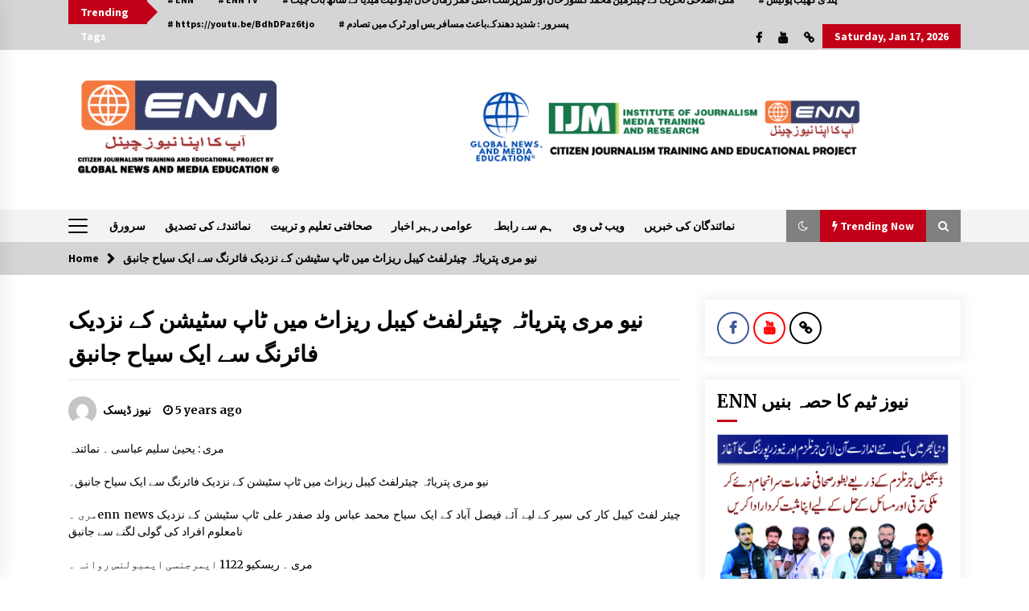

--- FILE ---
content_type: text/html; charset=UTF-8
request_url: https://ennmedia.tv/92403/
body_size: 14879
content:
<!DOCTYPE html>
<html lang="en-US">
<head>
	<meta charset="UTF-8">
    <meta name="viewport" content="width=device-width, initial-scale=1.0">
	<link rel="profile" href="https://gmpg.org/xfn/11">
	<link rel="pingback" href="https://ennmedia.tv/xmlrpc.php">

	<title>نیو مری پتریاٹہ چیئرلفٹ کیبل ریزاٹ میں  ٹاپ سٹیشن  کے نزدیک  فائرنگ سے  ایک سیاح جانبق &#8211; ENN NEWS</title>
        <style type="text/css">
                    .twp-logo a,.twp-logo p{
                color: #000;
            }
                    body .boxed-layout {
                background: #ffffff;
            }
        </style>
<meta name='robots' content='max-image-preview:large' />
<link rel='dns-prefetch' href='//fonts.googleapis.com' />
<link rel="alternate" type="application/rss+xml" title="ENN NEWS &raquo; Feed" href="https://ennmedia.tv/feed/" />
<link rel="alternate" type="application/rss+xml" title="ENN NEWS &raquo; Comments Feed" href="https://ennmedia.tv/comments/feed/" />
<link rel="alternate" type="application/rss+xml" title="ENN NEWS &raquo; نیو مری پتریاٹہ چیئرلفٹ کیبل ریزاٹ میں  ٹاپ سٹیشن  کے نزدیک  فائرنگ سے  ایک سیاح جانبق Comments Feed" href="https://ennmedia.tv/92403/feed/" />
<link rel="alternate" title="oEmbed (JSON)" type="application/json+oembed" href="https://ennmedia.tv/wp-json/oembed/1.0/embed?url=https%3A%2F%2Fennmedia.tv%2F92403%2F" />
<link rel="alternate" title="oEmbed (XML)" type="text/xml+oembed" href="https://ennmedia.tv/wp-json/oembed/1.0/embed?url=https%3A%2F%2Fennmedia.tv%2F92403%2F&#038;format=xml" />
<style id='wp-img-auto-sizes-contain-inline-css' type='text/css'>
img:is([sizes=auto i],[sizes^="auto," i]){contain-intrinsic-size:3000px 1500px}
/*# sourceURL=wp-img-auto-sizes-contain-inline-css */
</style>
<style id='wp-emoji-styles-inline-css' type='text/css'>

	img.wp-smiley, img.emoji {
		display: inline !important;
		border: none !important;
		box-shadow: none !important;
		height: 1em !important;
		width: 1em !important;
		margin: 0 0.07em !important;
		vertical-align: -0.1em !important;
		background: none !important;
		padding: 0 !important;
	}
/*# sourceURL=wp-emoji-styles-inline-css */
</style>
<style id='wp-block-library-inline-css' type='text/css'>
:root{--wp-block-synced-color:#7a00df;--wp-block-synced-color--rgb:122,0,223;--wp-bound-block-color:var(--wp-block-synced-color);--wp-editor-canvas-background:#ddd;--wp-admin-theme-color:#007cba;--wp-admin-theme-color--rgb:0,124,186;--wp-admin-theme-color-darker-10:#006ba1;--wp-admin-theme-color-darker-10--rgb:0,107,160.5;--wp-admin-theme-color-darker-20:#005a87;--wp-admin-theme-color-darker-20--rgb:0,90,135;--wp-admin-border-width-focus:2px}@media (min-resolution:192dpi){:root{--wp-admin-border-width-focus:1.5px}}.wp-element-button{cursor:pointer}:root .has-very-light-gray-background-color{background-color:#eee}:root .has-very-dark-gray-background-color{background-color:#313131}:root .has-very-light-gray-color{color:#eee}:root .has-very-dark-gray-color{color:#313131}:root .has-vivid-green-cyan-to-vivid-cyan-blue-gradient-background{background:linear-gradient(135deg,#00d084,#0693e3)}:root .has-purple-crush-gradient-background{background:linear-gradient(135deg,#34e2e4,#4721fb 50%,#ab1dfe)}:root .has-hazy-dawn-gradient-background{background:linear-gradient(135deg,#faaca8,#dad0ec)}:root .has-subdued-olive-gradient-background{background:linear-gradient(135deg,#fafae1,#67a671)}:root .has-atomic-cream-gradient-background{background:linear-gradient(135deg,#fdd79a,#004a59)}:root .has-nightshade-gradient-background{background:linear-gradient(135deg,#330968,#31cdcf)}:root .has-midnight-gradient-background{background:linear-gradient(135deg,#020381,#2874fc)}:root{--wp--preset--font-size--normal:16px;--wp--preset--font-size--huge:42px}.has-regular-font-size{font-size:1em}.has-larger-font-size{font-size:2.625em}.has-normal-font-size{font-size:var(--wp--preset--font-size--normal)}.has-huge-font-size{font-size:var(--wp--preset--font-size--huge)}.has-text-align-center{text-align:center}.has-text-align-left{text-align:left}.has-text-align-right{text-align:right}.has-fit-text{white-space:nowrap!important}#end-resizable-editor-section{display:none}.aligncenter{clear:both}.items-justified-left{justify-content:flex-start}.items-justified-center{justify-content:center}.items-justified-right{justify-content:flex-end}.items-justified-space-between{justify-content:space-between}.screen-reader-text{border:0;clip-path:inset(50%);height:1px;margin:-1px;overflow:hidden;padding:0;position:absolute;width:1px;word-wrap:normal!important}.screen-reader-text:focus{background-color:#ddd;clip-path:none;color:#444;display:block;font-size:1em;height:auto;left:5px;line-height:normal;padding:15px 23px 14px;text-decoration:none;top:5px;width:auto;z-index:100000}html :where(.has-border-color){border-style:solid}html :where([style*=border-top-color]){border-top-style:solid}html :where([style*=border-right-color]){border-right-style:solid}html :where([style*=border-bottom-color]){border-bottom-style:solid}html :where([style*=border-left-color]){border-left-style:solid}html :where([style*=border-width]){border-style:solid}html :where([style*=border-top-width]){border-top-style:solid}html :where([style*=border-right-width]){border-right-style:solid}html :where([style*=border-bottom-width]){border-bottom-style:solid}html :where([style*=border-left-width]){border-left-style:solid}html :where(img[class*=wp-image-]){height:auto;max-width:100%}:where(figure){margin:0 0 1em}html :where(.is-position-sticky){--wp-admin--admin-bar--position-offset:var(--wp-admin--admin-bar--height,0px)}@media screen and (max-width:600px){html :where(.is-position-sticky){--wp-admin--admin-bar--position-offset:0px}}

/*# sourceURL=wp-block-library-inline-css */
</style><style id='global-styles-inline-css' type='text/css'>
:root{--wp--preset--aspect-ratio--square: 1;--wp--preset--aspect-ratio--4-3: 4/3;--wp--preset--aspect-ratio--3-4: 3/4;--wp--preset--aspect-ratio--3-2: 3/2;--wp--preset--aspect-ratio--2-3: 2/3;--wp--preset--aspect-ratio--16-9: 16/9;--wp--preset--aspect-ratio--9-16: 9/16;--wp--preset--color--black: #000000;--wp--preset--color--cyan-bluish-gray: #abb8c3;--wp--preset--color--white: #ffffff;--wp--preset--color--pale-pink: #f78da7;--wp--preset--color--vivid-red: #cf2e2e;--wp--preset--color--luminous-vivid-orange: #ff6900;--wp--preset--color--luminous-vivid-amber: #fcb900;--wp--preset--color--light-green-cyan: #7bdcb5;--wp--preset--color--vivid-green-cyan: #00d084;--wp--preset--color--pale-cyan-blue: #8ed1fc;--wp--preset--color--vivid-cyan-blue: #0693e3;--wp--preset--color--vivid-purple: #9b51e0;--wp--preset--gradient--vivid-cyan-blue-to-vivid-purple: linear-gradient(135deg,rgb(6,147,227) 0%,rgb(155,81,224) 100%);--wp--preset--gradient--light-green-cyan-to-vivid-green-cyan: linear-gradient(135deg,rgb(122,220,180) 0%,rgb(0,208,130) 100%);--wp--preset--gradient--luminous-vivid-amber-to-luminous-vivid-orange: linear-gradient(135deg,rgb(252,185,0) 0%,rgb(255,105,0) 100%);--wp--preset--gradient--luminous-vivid-orange-to-vivid-red: linear-gradient(135deg,rgb(255,105,0) 0%,rgb(207,46,46) 100%);--wp--preset--gradient--very-light-gray-to-cyan-bluish-gray: linear-gradient(135deg,rgb(238,238,238) 0%,rgb(169,184,195) 100%);--wp--preset--gradient--cool-to-warm-spectrum: linear-gradient(135deg,rgb(74,234,220) 0%,rgb(151,120,209) 20%,rgb(207,42,186) 40%,rgb(238,44,130) 60%,rgb(251,105,98) 80%,rgb(254,248,76) 100%);--wp--preset--gradient--blush-light-purple: linear-gradient(135deg,rgb(255,206,236) 0%,rgb(152,150,240) 100%);--wp--preset--gradient--blush-bordeaux: linear-gradient(135deg,rgb(254,205,165) 0%,rgb(254,45,45) 50%,rgb(107,0,62) 100%);--wp--preset--gradient--luminous-dusk: linear-gradient(135deg,rgb(255,203,112) 0%,rgb(199,81,192) 50%,rgb(65,88,208) 100%);--wp--preset--gradient--pale-ocean: linear-gradient(135deg,rgb(255,245,203) 0%,rgb(182,227,212) 50%,rgb(51,167,181) 100%);--wp--preset--gradient--electric-grass: linear-gradient(135deg,rgb(202,248,128) 0%,rgb(113,206,126) 100%);--wp--preset--gradient--midnight: linear-gradient(135deg,rgb(2,3,129) 0%,rgb(40,116,252) 100%);--wp--preset--font-size--small: 13px;--wp--preset--font-size--medium: 20px;--wp--preset--font-size--large: 36px;--wp--preset--font-size--x-large: 42px;--wp--preset--spacing--20: 0.44rem;--wp--preset--spacing--30: 0.67rem;--wp--preset--spacing--40: 1rem;--wp--preset--spacing--50: 1.5rem;--wp--preset--spacing--60: 2.25rem;--wp--preset--spacing--70: 3.38rem;--wp--preset--spacing--80: 5.06rem;--wp--preset--shadow--natural: 6px 6px 9px rgba(0, 0, 0, 0.2);--wp--preset--shadow--deep: 12px 12px 50px rgba(0, 0, 0, 0.4);--wp--preset--shadow--sharp: 6px 6px 0px rgba(0, 0, 0, 0.2);--wp--preset--shadow--outlined: 6px 6px 0px -3px rgb(255, 255, 255), 6px 6px rgb(0, 0, 0);--wp--preset--shadow--crisp: 6px 6px 0px rgb(0, 0, 0);}:where(.is-layout-flex){gap: 0.5em;}:where(.is-layout-grid){gap: 0.5em;}body .is-layout-flex{display: flex;}.is-layout-flex{flex-wrap: wrap;align-items: center;}.is-layout-flex > :is(*, div){margin: 0;}body .is-layout-grid{display: grid;}.is-layout-grid > :is(*, div){margin: 0;}:where(.wp-block-columns.is-layout-flex){gap: 2em;}:where(.wp-block-columns.is-layout-grid){gap: 2em;}:where(.wp-block-post-template.is-layout-flex){gap: 1.25em;}:where(.wp-block-post-template.is-layout-grid){gap: 1.25em;}.has-black-color{color: var(--wp--preset--color--black) !important;}.has-cyan-bluish-gray-color{color: var(--wp--preset--color--cyan-bluish-gray) !important;}.has-white-color{color: var(--wp--preset--color--white) !important;}.has-pale-pink-color{color: var(--wp--preset--color--pale-pink) !important;}.has-vivid-red-color{color: var(--wp--preset--color--vivid-red) !important;}.has-luminous-vivid-orange-color{color: var(--wp--preset--color--luminous-vivid-orange) !important;}.has-luminous-vivid-amber-color{color: var(--wp--preset--color--luminous-vivid-amber) !important;}.has-light-green-cyan-color{color: var(--wp--preset--color--light-green-cyan) !important;}.has-vivid-green-cyan-color{color: var(--wp--preset--color--vivid-green-cyan) !important;}.has-pale-cyan-blue-color{color: var(--wp--preset--color--pale-cyan-blue) !important;}.has-vivid-cyan-blue-color{color: var(--wp--preset--color--vivid-cyan-blue) !important;}.has-vivid-purple-color{color: var(--wp--preset--color--vivid-purple) !important;}.has-black-background-color{background-color: var(--wp--preset--color--black) !important;}.has-cyan-bluish-gray-background-color{background-color: var(--wp--preset--color--cyan-bluish-gray) !important;}.has-white-background-color{background-color: var(--wp--preset--color--white) !important;}.has-pale-pink-background-color{background-color: var(--wp--preset--color--pale-pink) !important;}.has-vivid-red-background-color{background-color: var(--wp--preset--color--vivid-red) !important;}.has-luminous-vivid-orange-background-color{background-color: var(--wp--preset--color--luminous-vivid-orange) !important;}.has-luminous-vivid-amber-background-color{background-color: var(--wp--preset--color--luminous-vivid-amber) !important;}.has-light-green-cyan-background-color{background-color: var(--wp--preset--color--light-green-cyan) !important;}.has-vivid-green-cyan-background-color{background-color: var(--wp--preset--color--vivid-green-cyan) !important;}.has-pale-cyan-blue-background-color{background-color: var(--wp--preset--color--pale-cyan-blue) !important;}.has-vivid-cyan-blue-background-color{background-color: var(--wp--preset--color--vivid-cyan-blue) !important;}.has-vivid-purple-background-color{background-color: var(--wp--preset--color--vivid-purple) !important;}.has-black-border-color{border-color: var(--wp--preset--color--black) !important;}.has-cyan-bluish-gray-border-color{border-color: var(--wp--preset--color--cyan-bluish-gray) !important;}.has-white-border-color{border-color: var(--wp--preset--color--white) !important;}.has-pale-pink-border-color{border-color: var(--wp--preset--color--pale-pink) !important;}.has-vivid-red-border-color{border-color: var(--wp--preset--color--vivid-red) !important;}.has-luminous-vivid-orange-border-color{border-color: var(--wp--preset--color--luminous-vivid-orange) !important;}.has-luminous-vivid-amber-border-color{border-color: var(--wp--preset--color--luminous-vivid-amber) !important;}.has-light-green-cyan-border-color{border-color: var(--wp--preset--color--light-green-cyan) !important;}.has-vivid-green-cyan-border-color{border-color: var(--wp--preset--color--vivid-green-cyan) !important;}.has-pale-cyan-blue-border-color{border-color: var(--wp--preset--color--pale-cyan-blue) !important;}.has-vivid-cyan-blue-border-color{border-color: var(--wp--preset--color--vivid-cyan-blue) !important;}.has-vivid-purple-border-color{border-color: var(--wp--preset--color--vivid-purple) !important;}.has-vivid-cyan-blue-to-vivid-purple-gradient-background{background: var(--wp--preset--gradient--vivid-cyan-blue-to-vivid-purple) !important;}.has-light-green-cyan-to-vivid-green-cyan-gradient-background{background: var(--wp--preset--gradient--light-green-cyan-to-vivid-green-cyan) !important;}.has-luminous-vivid-amber-to-luminous-vivid-orange-gradient-background{background: var(--wp--preset--gradient--luminous-vivid-amber-to-luminous-vivid-orange) !important;}.has-luminous-vivid-orange-to-vivid-red-gradient-background{background: var(--wp--preset--gradient--luminous-vivid-orange-to-vivid-red) !important;}.has-very-light-gray-to-cyan-bluish-gray-gradient-background{background: var(--wp--preset--gradient--very-light-gray-to-cyan-bluish-gray) !important;}.has-cool-to-warm-spectrum-gradient-background{background: var(--wp--preset--gradient--cool-to-warm-spectrum) !important;}.has-blush-light-purple-gradient-background{background: var(--wp--preset--gradient--blush-light-purple) !important;}.has-blush-bordeaux-gradient-background{background: var(--wp--preset--gradient--blush-bordeaux) !important;}.has-luminous-dusk-gradient-background{background: var(--wp--preset--gradient--luminous-dusk) !important;}.has-pale-ocean-gradient-background{background: var(--wp--preset--gradient--pale-ocean) !important;}.has-electric-grass-gradient-background{background: var(--wp--preset--gradient--electric-grass) !important;}.has-midnight-gradient-background{background: var(--wp--preset--gradient--midnight) !important;}.has-small-font-size{font-size: var(--wp--preset--font-size--small) !important;}.has-medium-font-size{font-size: var(--wp--preset--font-size--medium) !important;}.has-large-font-size{font-size: var(--wp--preset--font-size--large) !important;}.has-x-large-font-size{font-size: var(--wp--preset--font-size--x-large) !important;}
/*# sourceURL=global-styles-inline-css */
</style>

<style id='classic-theme-styles-inline-css' type='text/css'>
/*! This file is auto-generated */
.wp-block-button__link{color:#fff;background-color:#32373c;border-radius:9999px;box-shadow:none;text-decoration:none;padding:calc(.667em + 2px) calc(1.333em + 2px);font-size:1.125em}.wp-block-file__button{background:#32373c;color:#fff;text-decoration:none}
/*# sourceURL=/wp-includes/css/classic-themes.min.css */
</style>
<link rel='stylesheet' id='social_share_with_floating_bar-frontend-css' href='https://ennmedia.tv/wp-content/plugins/social-share-with-floating-bar/assets/css/frontend.min.css?ver=1.0.0' type='text/css' media='all' />
<link rel='stylesheet' id='bootstrap-css' href='https://ennmedia.tv/wp-content/themes/default-mag/assets/libraries/bootstrap/css/bootstrap-grid.min.css?ver=6.9' type='text/css' media='all' />
<link rel='stylesheet' id='default-mag-google-fonts-css' href='https://fonts.googleapis.com/css?family=EB%20Garamond:700,700i,800,800i|Merriweather:100,300,400,400i,500,700|Source%20Sans%20Pro:100,300,400,400i,500,700&#038;display=swap' type='text/css' media='all' />
<link rel='stylesheet' id='font-awesome-css' href='https://ennmedia.tv/wp-content/themes/default-mag/assets/libraries/font-awesome/css/font-awesome.min.css?ver=6.9' type='text/css' media='all' />
<link rel='stylesheet' id='slick-css' href='https://ennmedia.tv/wp-content/themes/default-mag/assets/libraries/slick/css/slick.css?ver=6.9' type='text/css' media='all' />
<link rel='stylesheet' id='sidr-css' href='https://ennmedia.tv/wp-content/themes/default-mag/assets/libraries/sidr/css/jquery.sidr.css?ver=6.9' type='text/css' media='all' />
<link rel='stylesheet' id='magnific-css' href='https://ennmedia.tv/wp-content/themes/default-mag/assets/libraries/magnific/css/magnific-popup.css?ver=6.9' type='text/css' media='all' />
<link rel='stylesheet' id='default-mag-style-css' href='https://ennmedia.tv/wp-content/themes/default-mag/style.css?ver=6.9' type='text/css' media='all' />
<script type="text/javascript" src="https://ennmedia.tv/wp-includes/js/jquery/jquery.min.js?ver=3.7.1" id="jquery-core-js"></script>
<script type="text/javascript" src="https://ennmedia.tv/wp-includes/js/jquery/jquery-migrate.min.js?ver=3.4.1" id="jquery-migrate-js"></script>
<link rel="https://api.w.org/" href="https://ennmedia.tv/wp-json/" /><link rel="alternate" title="JSON" type="application/json" href="https://ennmedia.tv/wp-json/wp/v2/posts/92403" /><link rel="EditURI" type="application/rsd+xml" title="RSD" href="https://ennmedia.tv/xmlrpc.php?rsd" />
<meta name="generator" content="WordPress 6.9" />
<link rel="canonical" href="https://ennmedia.tv/92403/" />
<link rel='shortlink' href='https://ennmedia.tv/?p=92403' />
<!-- Generated by Jetpack Social -->
<meta property="og:title" content="نیو مری پتریاٹہ چیئرلفٹ کیبل ریزاٹ میں  ٹاپ سٹیشن  کے نزدیک  فائرنگ سے  ایک سیاح جانبق">
<meta property="og:url" content="https://ennmedia.tv/92403/">
<meta property="og:description" content="مری : یحییٰ سلیم عباسی ۔ نمائندہ نیو مری پتریاٹہ چیئرلفٹ کیبل ریزاٹ میں ٹاپ سٹیشن کے نزدیک فائرنگ سے ایک سیاح جانبق۔ مری ۔enn news چیئر لفٹ کیبل کار کی سیر کے لیے آئے فیصل آباد کے ایک سیاح محمد عب…">
<meta property="og:image" content="https://ennmedia.tv/wp-content/uploads/2021/03/images-46.jpeg">
<meta property="og:image:width" content="739">
<meta property="og:image:height" content="415">
<meta name="twitter:image" content="https://ennmedia.tv/wp-content/uploads/2021/03/images-46.jpeg">
<meta name="twitter:card" content="summary_large_image">
<!-- / Jetpack Social -->
<link rel="pingback" href="https://ennmedia.tv/xmlrpc.php">		<style type="text/css">
					.site-title,
			.site-description {
				position: absolute;
				clip: rect(1px, 1px, 1px, 1px);
                display: none;
                visibility: hidden;
                opacity: 0;
			}
				</style>
		</head>

<body class="wp-singular post-template-default single single-post postid-92403 single-format-standard wp-custom-logo wp-theme-default-mag sticky-header right-sidebar">
<div id="page" class="site full-screen-layout">
	<a class="skip-link screen-reader-text" href="#content">Skip to content</a>

	<header id="masthead" class="site-header">
					<div class="twp-top-bar">
				<div class="container clearfix">
					<!-- <div class="clearfix"> -->
											<div class="twp-header-tags float-left">
																						<div class="twp-tag-caption twp-primary-bg">
									Trending Tags								</div>
														<ul class="twp-tags-items clearfix">
																																												<li><a class="tag" href="https://ennmedia.tv/tag/enn/" title="ENN"># ENN</a></li>
																																																	<li><a class="tag" href="https://ennmedia.tv/tag/enn-tv/" title="ENN TV"># ENN TV</a></li>
																																																	<li><a class="tag" href="https://ennmedia.tv/tag/%d9%85%d9%84%db%8c-%d8%a7%d8%b5%d9%84%d8%a7%d8%ad%db%8c-%d8%aa%d8%ad%d8%b1%db%8c%da%a9-%da%a9%db%92-%da%86%db%8c%d8%a6%d8%b1%d9%85%db%8c%d9%86-%d9%85%d8%ad%d9%85%d8%af-%da%a9%d8%b4%d9%88%d8%b1-%d8%ae/" title="ملی اصلاحی تحریک کے چیئرمین محمد کشور خان اور سرپرست اعلی قمر زمان خان ایڈوکیٹ میڈیا کے ساتھ بات چیت"># ملی اصلاحی تحریک کے چیئرمین محمد کشور خان اور سرپرست اعلی قمر زمان خان ایڈوکیٹ میڈیا کے ساتھ بات چیت</a></li>
																																																	<li><a class="tag" href="https://ennmedia.tv/tag/%d9%be%d9%86%da%88-%db%8c-%da%af%da%be%db%8c%d8%a8-%d9%be%d9%88%d9%84%db%8c%d8%b3/" title="پنڈ ی گھیب پولیس"># پنڈ ی گھیب پولیس</a></li>
																																																	<li><a class="tag" href="https://ennmedia.tv/tag/https-youtu-be-bdhdpaz6tjo/" title="https://youtu.be/BdhDPaz6tjo"># https://youtu.be/BdhDPaz6tjo</a></li>
																																																	<li><a class="tag" href="https://ennmedia.tv/tag/%d9%be%d8%b3%d8%b1%d9%88%d8%b1-%d8%b4%d8%af%db%8c%d8%af-%d8%af%da%be%d9%86%d8%af%da%a9%db%92%d8%a8%d8%a7%d8%b9%d8%ab-%d9%85%d8%b3%d8%a7%d9%81%d8%b1-%d8%a8%d8%b3-%d8%a7%d9%88%d8%b1-%d9%b9%d8%b1%da%a9/" title="پسرور : شدید دھندکےباعث مسافر بس اور ٹرک میں تصادم"># پسرور : شدید دھندکےباعث مسافر بس اور ٹرک میں تصادم</a></li>
																																																																																																																																																																																																																																																																																																																																																																																																																																																																																																																																																																																																																																																																																																																																																																																																																																																																																																																																																																																																																																																																																																																																																																																																																																																																																																																																																																																																																																																																																																																																																																																																																																																																																																																																																																																																																																																																																																																																																																																																																																																																																																																																																																																																																																																																																																																																																																																																																																																																																																																																																																																																																																																																																																																																																																																																																																																																																																																																																																																																																																																																																																																																																																																																																																																																																																																																																																																																																																																																																																																																																																																																										</ul>
						</div>
											<div class="twp-social-icon-section float-right">
																								<div class="navigation-social-icon">
										<div class="twp-social-icons-wrapper">
											<div class="menu-social-container"><ul id="social-menu" class="twp-social-icons"><li id="menu-item-2400" class="menu-item menu-item-type-custom menu-item-object-custom menu-item-2400"><a href="https://www.facebook.com/pg/ENNtvPAK/"><span>ہمارا فیس بک پیج</span></a></li>
<li id="menu-item-2399" class="menu-item menu-item-type-custom menu-item-object-custom menu-item-2399"><a href="https://www.youtube.com/enntv/"><span>ہمارا یوٹیوب چینل</span></a></li>
<li id="menu-item-101899" class="menu-item menu-item-type-custom menu-item-object-custom menu-item-101899"><a href="https://wa.me/923018140004"><span>ہمارا واٹس ایپ</span></a></li>
</ul></div>										</div>
									</div>
																														<div class="twp-todays-date twp-primary-bg">
									<!-- <span> -->
										Saturday, Jan 17, 2026									<!-- </span> -->
								</div>
														
						</div>
					<!-- </div> -->

				</div><!--/container-->
			</div><!--/twp-header-top-bar-->
								<div class="twp-site-branding data-bg " data-background="">
			<div class="container">
				<div class="twp-wrapper">

					<div class="twp-logo">
						<span class="twp-image-wrapper"><a href="https://ennmedia.tv/" class="custom-logo-link" rel="home"><img width="1257" height="676" src="https://ennmedia.tv/wp-content/uploads/2025/10/cropped-ENN-NEWS-LOGO-2025.png" class="custom-logo" alt="ENN NEWS" decoding="async" fetchpriority="high" srcset="https://ennmedia.tv/wp-content/uploads/2025/10/cropped-ENN-NEWS-LOGO-2025.png 1257w, https://ennmedia.tv/wp-content/uploads/2025/10/cropped-ENN-NEWS-LOGO-2025-300x161.png 300w, https://ennmedia.tv/wp-content/uploads/2025/10/cropped-ENN-NEWS-LOGO-2025-1024x551.png 1024w, https://ennmedia.tv/wp-content/uploads/2025/10/cropped-ENN-NEWS-LOGO-2025-768x413.png 768w" sizes="(max-width: 1257px) 100vw, 1257px" /></a></span>
												    <span class="site-title">
						    	<a href="https://ennmedia.tv/" rel="home">
						    		ENN NEWS						    	</a>
						    </span>
						    												    <p class="site-description">
						        آپ کا اپنا نیوز چینل						    </p>
						
					</div><!--/twp-logo-->
											<div class="twp-ad">
							<a href="https://wa.me/923018140004">
								<div class="twp-ad-image data-bg" data-background="https://ennmedia.tv/wp-content/uploads/2025/10/BANNERR-2.png">
								</div>
							</a>
						</div><!--/twp-ad-->
					
				</div><!--/twp-wrapper-->
			</div><!--/container-->
		</div><!-- .site-branding -->
			

		<nav id="site-navigation" class="main-navigation twp-navigation twp-default-bg desktop">
			<div class="twp-nav-menu">
				<div class="container clearfix">
                    <div class="twp-nav-left-content float-left twp-d-flex">
                        <div class="twp-nav-sidebar-menu">
                                                            <div class="twp-nav-off-canvas">
                                    <div class="twp-menu-icon" id="twp-nav-off-canvas">
                                        <span></span>
                                    </div>
                                </div>
                                                        <div class="twp-mobile-menu-icon">
                                <div class="twp-menu-icon" id="twp-menu-icon">
                                    <span></span>
                                </div>
                            </div>
                        </div>

                        <div class="twp-menu-section">
                            <div class="twp-main-menu"><ul id="primary-nav-menu" class="menu"><li id="menu-item-40447" class="menu-item menu-item-type-custom menu-item-object-custom menu-item-home menu-item-40447"><a href="https://ennmedia.tv/">سرورق</a></li>
<li id="menu-item-2461" class="menu-item menu-item-type-custom menu-item-object-custom menu-item-2461"><a href="https://verify.ennmedia.tv/">نمائندئے کی تصدیق</a></li>
<li id="menu-item-72828" class="menu-item menu-item-type-custom menu-item-object-custom menu-item-72828"><a href="https://ennmedia.tv/?page_id=72818">صحافتی تعلیم و تربیت</a></li>
<li id="menu-item-101672" class="menu-item menu-item-type-post_type menu-item-object-page menu-item-101672"><a href="https://ennmedia.tv/awamirehber/">عوامی رہبر اخبار</a></li>
<li id="menu-item-101673" class="menu-item menu-item-type-post_type menu-item-object-page menu-item-101673"><a href="https://ennmedia.tv/contact-us/">ہم سے رابطہ</a></li>
<li id="menu-item-101674" class="menu-item menu-item-type-post_type menu-item-object-page menu-item-101674"><a href="https://ennmedia.tv/contact/">ویب ٹی وی</a></li>
<li id="menu-item-101825" class="menu-item menu-item-type-custom menu-item-object-custom menu-item-101825"><a href="https://ennmedia.tv/latest/">نمائندگان کی خبریں</a></li>
</ul></div>                        </div><!--/twp-menu-section-->
                    </div>

                    <div class="twp-nav-right-content float-right twp-d-flex">
                        <div class="theme-mode header-theme-mode"></div>
                                                    <div class="twp-latest-news-button-section" id="nav-latest-news">
                                <div class="twp-nav-button twp-primary-bg" id="trending-btn">
                                    <span><i class="fa fa-bolt"></i></span>
                                    <span>Trending Now<span>
                                </div>
                            </div><!--/latest-news-section-->
                        
                                                    <div class="twp-search-section" id="search">
                                <i class="fa  fa-search"></i>
                            </div><!--/twp-search-section-->
                                            </div>
				</div><!--/container-->
			</div>

			<div class="twp-search-field-section" id="search-field">
				<div class="container">
					<div class="twp-search-field-wrapper">
						<div class="twp-search-field">
							<form role="search" method="get" class="search-form" action="https://ennmedia.tv/">
				<label>
					<span class="screen-reader-text">Search for:</span>
					<input type="search" class="search-field" placeholder="Search &hellip;" value="" name="s" />
				</label>
				<input type="submit" class="search-submit" value="Search" />
			</form>						</div>
						<div class="twp-close-icon-section">
							<span class="twp-close-icon" id="search-close">
								<span></span>
								<span></span>
							</span>
						</div>
					</div>

				</div>
			</div>
							<div class="twp-articles-list" id="nav-latest-news-field">
					<div class="container">
														<section id="related-articles" class="page-section">
									<header class="twp-article-header twp-default-bg clearfix">
										<h3 class="twp-section-title primary-font">
											Trending Now										</h3>
										<div class="twp-close-icon-section">
											<span class="twp-close-icon" id="latest-news-close">
												<span></span>
												<span></span>
											</span>
										</div>
									
									</header>
									<div class="entry-content">
										<div class="row">
																							<div class="col-lg-4 col-sm-6 twp-articles-border">
													<div class="twp-post twp-post-style-1">
																																											<div class="twp-image-section twp-image-70">
																<a class="img-link" href="https://ennmedia.tv/101968/" aria-label="خیبرپختونخوا کو نومبر 2025 تک وفاق سے 8.4 کھرب روپے مل چکے ہیں، وزارت خزانہ" tabindex="0"></a>
																<div class="twp-image data-bg" style="background-image:url(https://ennmedia.tv/wp-content/uploads/2025/12/16-4-300x180.jpg)"></div>
                                        																					</div>
																												<div class="twp-desc">
															<h4 class="twp-post-title twp-line-limit-3 twp-post-title-sm">
																<a href="https://ennmedia.tv/101968/">خیبرپختونخوا کو نومبر 2025 تک وفاق سے 8.4 کھرب روپے مل چکے ہیں، وزارت خزانہ</a>
															</h4>
															<div class="twp-meta-style-1  twp-author-desc twp-primary-color">
																
        	    <span class="item-metadata posts-date">
        	    <i class="fa fa-clock-o"></i>
        	        4 weeks ago        	</span>

            															</div>
														</div><!-- .related-article-title -->
													</div>
												</div>
																							<div class="col-lg-4 col-sm-6 twp-articles-border">
													<div class="twp-post twp-post-style-1">
																																											<div class="twp-image-section twp-image-70">
																<a class="img-link" href="https://ennmedia.tv/101964/" aria-label="افغانستان کو فتنہ الخوارج اور پاکستان میں سے ایک کا انتخاب کرنا ہو گا ، فیلڈ مارشل عاصم منیر" tabindex="0"></a>
																<div class="twp-image data-bg" style="background-image:url(https://ennmedia.tv/wp-content/uploads/2025/12/image-300x180.png)"></div>
                                        																					</div>
																												<div class="twp-desc">
															<h4 class="twp-post-title twp-line-limit-3 twp-post-title-sm">
																<a href="https://ennmedia.tv/101964/">افغانستان کو فتنہ الخوارج اور پاکستان میں سے ایک کا انتخاب کرنا ہو گا ، فیلڈ مارشل عاصم منیر</a>
															</h4>
															<div class="twp-meta-style-1  twp-author-desc twp-primary-color">
																
        	    <span class="item-metadata posts-date">
        	    <i class="fa fa-clock-o"></i>
        	        4 weeks ago        	</span>

            															</div>
														</div><!-- .related-article-title -->
													</div>
												</div>
																							<div class="col-lg-4 col-sm-6 twp-articles-border">
													<div class="twp-post twp-post-style-1">
																																											<div class="twp-image-section twp-image-70">
																<a class="img-link" href="https://ennmedia.tv/101960/" aria-label="پاکستان نے بھارت کو شکست دیکر انڈر 19 ایشیا کپ جیت لیا" tabindex="0"></a>
																<div class="twp-image data-bg" style="background-image:url(https://ennmedia.tv/wp-content/uploads/2025/12/4-15-768x512-1-300x200.jpg)"></div>
                                        																					</div>
																												<div class="twp-desc">
															<h4 class="twp-post-title twp-line-limit-3 twp-post-title-sm">
																<a href="https://ennmedia.tv/101960/">پاکستان نے بھارت کو شکست دیکر انڈر 19 ایشیا کپ جیت لیا</a>
															</h4>
															<div class="twp-meta-style-1  twp-author-desc twp-primary-color">
																
        	    <span class="item-metadata posts-date">
        	    <i class="fa fa-clock-o"></i>
        	        4 weeks ago        	</span>

            															</div>
														</div><!-- .related-article-title -->
													</div>
												</div>
																							<div class="col-lg-4 col-sm-6 twp-articles-border">
													<div class="twp-post twp-post-style-1">
																																											<div class="twp-image-section twp-image-70">
																<a class="img-link" href="https://ennmedia.tv/101943/" aria-label="مصر برادر ملک، دوطرفہ تعاون سے دونوں ممالک کے عوام مستفید ہونگے: فیلڈ مارشل" tabindex="0"></a>
																<div class="twp-image data-bg" style="background-image:url(https://ennmedia.tv/wp-content/uploads/2025/10/913721_40491275-300x169.jpg)"></div>
                                        																					</div>
																												<div class="twp-desc">
															<h4 class="twp-post-title twp-line-limit-3 twp-post-title-sm">
																<a href="https://ennmedia.tv/101943/">مصر برادر ملک، دوطرفہ تعاون سے دونوں ممالک کے عوام مستفید ہونگے: فیلڈ مارشل</a>
															</h4>
															<div class="twp-meta-style-1  twp-author-desc twp-primary-color">
																
        	    <span class="item-metadata posts-date">
        	    <i class="fa fa-clock-o"></i>
        	        3 months ago        	</span>

            															</div>
														</div><!-- .related-article-title -->
													</div>
												</div>
																							<div class="col-lg-4 col-sm-6 twp-articles-border">
													<div class="twp-post twp-post-style-1">
																																											<div class="twp-image-section twp-image-70">
																<a class="img-link" href="https://ennmedia.tv/101940/" aria-label="لاہور: پولو ان پنک کپ کا انعقاد، پہلے روز تین اہم میچز کا فیصلہ" tabindex="0"></a>
																<div class="twp-image data-bg" style="background-image:url(https://ennmedia.tv/wp-content/uploads/2025/10/913131_87994020-300x169.jpg)"></div>
                                        																					</div>
																												<div class="twp-desc">
															<h4 class="twp-post-title twp-line-limit-3 twp-post-title-sm">
																<a href="https://ennmedia.tv/101940/">لاہور: پولو ان پنک کپ کا انعقاد، پہلے روز تین اہم میچز کا فیصلہ</a>
															</h4>
															<div class="twp-meta-style-1  twp-author-desc twp-primary-color">
																
        	    <span class="item-metadata posts-date">
        	    <i class="fa fa-clock-o"></i>
        	        3 months ago        	</span>

            															</div>
														</div><!-- .related-article-title -->
													</div>
												</div>
																							<div class="col-lg-4 col-sm-6 twp-articles-border">
													<div class="twp-post twp-post-style-1">
																																											<div class="twp-image-section twp-image-70">
																<a class="img-link" href="https://ennmedia.tv/101936/" aria-label="معاشی محاذ پر اہم کامیابیاں حاصل کیں، مہنگائی کی شرح سنگل ڈیجٹ پر آچکی: وزیر خزانہ" tabindex="0"></a>
																<div class="twp-image data-bg" style="background-image:url(https://ennmedia.tv/wp-content/uploads/2025/10/913366_35595535-300x169.jpg)"></div>
                                        																					</div>
																												<div class="twp-desc">
															<h4 class="twp-post-title twp-line-limit-3 twp-post-title-sm">
																<a href="https://ennmedia.tv/101936/">معاشی محاذ پر اہم کامیابیاں حاصل کیں، مہنگائی کی شرح سنگل ڈیجٹ پر آچکی: وزیر خزانہ</a>
															</h4>
															<div class="twp-meta-style-1  twp-author-desc twp-primary-color">
																
        	    <span class="item-metadata posts-date">
        	    <i class="fa fa-clock-o"></i>
        	        3 months ago        	</span>

            															</div>
														</div><!-- .related-article-title -->
													</div>
												</div>
																							<div class="col-lg-4 col-sm-6 twp-articles-border">
													<div class="twp-post twp-post-style-1">
																																											<div class="twp-image-section twp-image-70">
																<a class="img-link" href="https://ennmedia.tv/101933/" aria-label="ایف آئی اے کی کارروائیاں، انسانی سمگلنگ اور حوالہ ہنڈی میں ملوث 3 ملزم گرفتار" tabindex="0"></a>
																<div class="twp-image data-bg" style="background-image:url(https://ennmedia.tv/wp-content/uploads/2025/10/913413_81744753-300x169.jpg)"></div>
                                        																					</div>
																												<div class="twp-desc">
															<h4 class="twp-post-title twp-line-limit-3 twp-post-title-sm">
																<a href="https://ennmedia.tv/101933/">ایف آئی اے کی کارروائیاں، انسانی سمگلنگ اور حوالہ ہنڈی میں ملوث 3 ملزم گرفتار</a>
															</h4>
															<div class="twp-meta-style-1  twp-author-desc twp-primary-color">
																
        	    <span class="item-metadata posts-date">
        	    <i class="fa fa-clock-o"></i>
        	        3 months ago        	</span>

            															</div>
														</div><!-- .related-article-title -->
													</div>
												</div>
																							<div class="col-lg-4 col-sm-6 twp-articles-border">
													<div class="twp-post twp-post-style-1">
																																											<div class="twp-image-section twp-image-70">
																<a class="img-link" href="https://ennmedia.tv/101928/" aria-label="سکیورٹی فورسز کی دالبندین میں کارروائی ، فتنہ الہندوستان کے 6 دہشتگرد جہنم واصل" tabindex="0"></a>
																<div class="twp-image data-bg" style="background-image:url(https://ennmedia.tv/wp-content/uploads/2025/10/913446_46722201-300x169.jpg)"></div>
                                        																					</div>
																												<div class="twp-desc">
															<h4 class="twp-post-title twp-line-limit-3 twp-post-title-sm">
																<a href="https://ennmedia.tv/101928/">سکیورٹی فورسز کی دالبندین میں کارروائی ، فتنہ الہندوستان کے 6 دہشتگرد جہنم واصل</a>
															</h4>
															<div class="twp-meta-style-1  twp-author-desc twp-primary-color">
																
        	    <span class="item-metadata posts-date">
        	    <i class="fa fa-clock-o"></i>
        	        3 months ago        	</span>

            															</div>
														</div><!-- .related-article-title -->
													</div>
												</div>
																							<div class="col-lg-4 col-sm-6 twp-articles-border">
													<div class="twp-post twp-post-style-1">
																																											<div class="twp-image-section twp-image-70">
																<a class="img-link" href="https://ennmedia.tv/101924/" aria-label="پنجاب کابینہ نے ٹی ایل پی پر پابندی کی منظوری دیدی، سمری وفاق کو ارسال" tabindex="0"></a>
																<div class="twp-image data-bg" style="background-image:url(https://ennmedia.tv/wp-content/uploads/2025/10/912557_82959778-300x169.jpg)"></div>
                                        																					</div>
																												<div class="twp-desc">
															<h4 class="twp-post-title twp-line-limit-3 twp-post-title-sm">
																<a href="https://ennmedia.tv/101924/">پنجاب کابینہ نے ٹی ایل پی پر پابندی کی منظوری دیدی، سمری وفاق کو ارسال</a>
															</h4>
															<div class="twp-meta-style-1  twp-author-desc twp-primary-color">
																
        	    <span class="item-metadata posts-date">
        	    <i class="fa fa-clock-o"></i>
        	        3 months ago        	</span>

            															</div>
														</div><!-- .related-article-title -->
													</div>
												</div>
																							<div class="col-lg-4 col-sm-6 twp-articles-border">
													<div class="twp-post twp-post-style-1">
																																											<div class="twp-image-section twp-image-70">
																<a class="img-link" href="https://ennmedia.tv/101918/" aria-label="راولپنڈی سستے بازار سے ہمارے نمائندہ راحیل کشمیری کی خصوصی ویڈیو رپورٹ" tabindex="0"></a>
																<div class="twp-image data-bg" style="background-image:url(https://ennmedia.tv/wp-content/uploads/2025/10/zxaaaa-300x136.png)"></div>
                                        						<span class='twp-post-format-icon'><i class='fa fa-play'></i></span>															</div>
																												<div class="twp-desc">
															<h4 class="twp-post-title twp-line-limit-3 twp-post-title-sm">
																<a href="https://ennmedia.tv/101918/">راولپنڈی سستے بازار سے ہمارے نمائندہ راحیل کشمیری کی خصوصی ویڈیو رپورٹ</a>
															</h4>
															<div class="twp-meta-style-1  twp-author-desc twp-primary-color">
																
        	    <span class="item-metadata posts-date">
        	    <i class="fa fa-clock-o"></i>
        	        3 months ago        	</span>

            															</div>
														</div><!-- .related-article-title -->
													</div>
												</div>
																							<div class="col-lg-4 col-sm-6 twp-articles-border">
													<div class="twp-post twp-post-style-1">
																																											<div class="twp-image-section twp-image-70">
																<a class="img-link" href="https://ennmedia.tv/101893/" aria-label="سعودی سرمایہ کاری پنجاب میں ترقی کا نیا دور لائے گی: مریم نواز" tabindex="0"></a>
																<div class="twp-image data-bg" style="background-image:url(https://ennmedia.tv/wp-content/uploads/2025/10/911389_95553579-300x169.jpg)"></div>
                                        																					</div>
																												<div class="twp-desc">
															<h4 class="twp-post-title twp-line-limit-3 twp-post-title-sm">
																<a href="https://ennmedia.tv/101893/">سعودی سرمایہ کاری پنجاب میں ترقی کا نیا دور لائے گی: مریم نواز</a>
															</h4>
															<div class="twp-meta-style-1  twp-author-desc twp-primary-color">
																
        	    <span class="item-metadata posts-date">
        	    <i class="fa fa-clock-o"></i>
        	        3 months ago        	</span>

            															</div>
														</div><!-- .related-article-title -->
													</div>
												</div>
																							<div class="col-lg-4 col-sm-6 twp-articles-border">
													<div class="twp-post twp-post-style-1">
																																											<div class="twp-image-section twp-image-70">
																<a class="img-link" href="https://ennmedia.tv/101887/" aria-label="ٹی ایل پی کارکنان کا اسلام آباد کی جانب مارچ جاری، انٹرنیٹ سروس معطل، اہم سڑکیں بند" tabindex="0"></a>
																<div class="twp-image data-bg" style="background-image:url(https://ennmedia.tv/wp-content/uploads/2025/10/saa-300x192.png)"></div>
                                        																					</div>
																												<div class="twp-desc">
															<h4 class="twp-post-title twp-line-limit-3 twp-post-title-sm">
																<a href="https://ennmedia.tv/101887/">ٹی ایل پی کارکنان کا اسلام آباد کی جانب مارچ جاری، انٹرنیٹ سروس معطل، اہم سڑکیں بند</a>
															</h4>
															<div class="twp-meta-style-1  twp-author-desc twp-primary-color">
																
        	    <span class="item-metadata posts-date">
        	    <i class="fa fa-clock-o"></i>
        	        3 months ago        	</span>

            															</div>
														</div><!-- .related-article-title -->
													</div>
												</div>
																					</div>
									</div><!-- .entry-content-->
								</section>
												</div>
				</div><!--/latest-news-section-->
						
		</nav><!-- #site-navigation -->

	</header><!-- #masthead -->
	<div id="sticky-nav-menu" style="height:1px;"></div>
	<div class="twp-mobile-menu">
		<div class="twp-mobile-close-icon">
			<span class="twp-close-icon twp-close-icon-sm" id="twp-mobile-close">
				<span></span>
				<span></span>
			</span>
		</div>
		
	</div>
			<div class="twp-overlay" id="overlay"></div>
		<div id="preloader">
			<div id="status">&nbsp;</div>
		</div>
		
	

        <div class="twp-breadcrumbs">
            <div class="container">
                <div role="navigation" aria-label="Breadcrumbs" class="breadcrumb-trail breadcrumbs" itemprop="breadcrumb"><ul class="trail-items" itemscope itemtype="http://schema.org/BreadcrumbList"><meta name="numberOfItems" content="2" /><meta name="itemListOrder" content="Ascending" /><li itemprop="itemListElement" itemscope itemtype="http://schema.org/ListItem" class="trail-item trail-begin"><a href="https://ennmedia.tv/" rel="home" itemprop="item"><span itemprop="name">Home</span></a><meta itemprop="position" content="1" /></li><li itemprop="itemListElement" itemscope itemtype="http://schema.org/ListItem" class="trail-item trail-end"><a href="https://ennmedia.tv/92403/" itemprop="item"><span itemprop="name">نیو مری پتریاٹہ چیئرلفٹ کیبل ریزاٹ میں  ٹاپ سٹیشن  کے نزدیک  فائرنگ سے  ایک سیاح جانبق</span></a><meta itemprop="position" content="2" /></li></ul></div>            </div>
        </div>


    
	<div id="content" class="site-content clearfix">
	<div id="primary" class="content-area">
		<main id="main" class="site-main">

		
<article id="post-92403" class="twp-single-page-post-section twp-secondary-font post-92403 post type-post status-publish format-standard has-post-thumbnail hentry">
	<header class="entry-header">
		<div class="twp-categories twp-primary-categories">
					</div>
		<h1 class="entry-title twp-secondary-title">
						<a href="https://ennmedia.tv/92403/" rel="bookmark">
			نیو مری پتریاٹہ چیئرلفٹ کیبل ریزاٹ میں  ٹاپ سٹیشن  کے نزدیک  فائرنگ سے  ایک سیاح جانبق			</a>
		</h1>
			<div class="twp-author-desc">
				
            <span class="twp-single-post-author">
                <a href="https://ennmedia.tv/author/admin/">
                    <span class="twp-author-image"><img alt='' src='https://secure.gravatar.com/avatar/fa64c1c9f7e689b96a5624cf73481cd7d32eca59d85ad7ebfeb203f7e38a73e6?s=96&#038;d=mm&#038;r=g' srcset='https://secure.gravatar.com/avatar/fa64c1c9f7e689b96a5624cf73481cd7d32eca59d85ad7ebfeb203f7e38a73e6?s=192&#038;d=mm&#038;r=g 2x' class='avatar avatar-96 photo' height='96' width='96' decoding='async'/></span>
                    <span class="twp-caption">نیوز ڈیسک</span>
                </a>
            </span>
            				
        	    <span class="item-metadata posts-date">
        	    <i class="fa fa-clock-o"></i>
        	        5 years ago        	</span>

            							</div>
				</header><!-- .entry-header -->

	
	<div class="entry-content">
		<p>مری : یحییٰ سلیم عباسی ۔ نمائندہ</p>
<p>نیو مری پتریاٹہ چیئرلفٹ کیبل ریزاٹ میں ٹاپ سٹیشن کے نزدیک فائرنگ سے ایک سیاح جانبق۔</p>
<p>مری ۔enn news چیئر لفٹ کیبل کار کی سیر کے لیے آئے فیصل آباد کے ایک سیاح محمد عباس ولد صفدر علی ٹاپ سٹیشن کے نزدیک نامعلوم افراد کی گولی لگنے سے جانبق</p>
<p>مری ۔ ریسکیو 1122 ایمرجنسی ایمبولنس روانہ ۔</p>
<p>مری ۔ پتریاٹہ چیئرلفٹ کیبل ریزاٹ پر ناقص سیکورٹی سسٹم کے باعث اس قبل بھی ایسے واقعات رونما ہوچکے ہیں.جو مری کی سیاحت کو بری طرح متاثر کر رہے ہیں۔۔</p>
<p>نیو مری پتریاٹہ چیئرلفٹ کیبل ریزاٹ میں ٹاپ سٹیشن کے نزدیک فائرنگ سے ایک سیاح جانبق۔</p>
<p>مری ۔enn news چیئر لفٹ کیبل کار کی سیر کے لیے آئے فیصل آباد کے ایک سیاح محمد عباس ولد صفدر علی ٹاپ سٹیشن کے نزدیک نامعلوم افراد کی گولی لگنے سے جانبق</p>
<p>مری ۔ ریسکیو 1122 ایمرجنسی ایمبولنس روانہ ۔</p>
<p>مری ۔ پتریاٹہ چیئرلفٹ کیبل ریزاٹ پر ناقص سیکورٹی سسٹم کے باعث اس قبل بھی ایسے واقعات رونما ہوچکے ہیں.جو مری کی سیاحت کو بری طرح متاثر کر رہے ہیں۔۔</p>
<p>&nbsp;</p>
<p><img decoding="async" class="aligncenter size-full wp-image-92404" src="https://ennmedia.tv/wp-content/uploads/2021/03/IMG_20210301_234314.jpg" alt="" width="720" height="960" srcset="https://ennmedia.tv/wp-content/uploads/2021/03/IMG_20210301_234314.jpg 720w, https://ennmedia.tv/wp-content/uploads/2021/03/IMG_20210301_234314-225x300.jpg 225w" sizes="(max-width: 720px) 100vw, 720px" /></p>
<figure id="attachment_92405" aria-describedby="caption-attachment-92405" style="width: 200px" class="wp-caption alignnone"><img decoding="async" class="wp-image-92405 size-medium" src="https://ennmedia.tv/wp-content/uploads/2021/03/IMG-20210130-WA0230-200x300.jpg" alt="" width="200" height="300" srcset="https://ennmedia.tv/wp-content/uploads/2021/03/IMG-20210130-WA0230-200x300.jpg 200w, https://ennmedia.tv/wp-content/uploads/2021/03/IMG-20210130-WA0230-682x1024.jpg 682w, https://ennmedia.tv/wp-content/uploads/2021/03/IMG-20210130-WA0230-768x1152.jpg 768w, https://ennmedia.tv/wp-content/uploads/2021/03/IMG-20210130-WA0230.jpg 853w" sizes="(max-width: 200px) 100vw, 200px" /><figcaption id="caption-attachment-92405" class="wp-caption-text">مری : یہ خبر یحییٰ سلیم عباسی ۔ نمائندہ enn نے ارسال کی</figcaption></figure>
<p>&nbsp;</p>
	</div><!-- .entry-content -->

	<footer class="entry-footer">
		<span class="twp-categories twp-links"><span class="twp-icon"><i class="fa fa-calendar"></i></span>Posted in Uncategorized</span>	</footer><!-- .entry-footer -->
</article><!-- #post-92403 -->
		            					<div class="twp-single-author-info twp-secondary-font">
					    <div class="twp-row">
					        <div class="twp-author-avatar twp-col-gap">
					            <img src="https://secure.gravatar.com/avatar/fa64c1c9f7e689b96a5624cf73481cd7d32eca59d85ad7ebfeb203f7e38a73e6?s=96&d=mm&r=g">
					        </div>
					        <div class="twp-author-description twp-col-gap">
					            <div class="twp-author-name">
					                <h2 class="twp-title twp-sm-title">نیوز ڈیسک</h2>
					            </div>
					            <div class="twp-author-email">
					            	<a href="https://ennmedia.tv/">
						                https://ennmedia.tv/					            	</a>
					            </div>
					            <div class="twp-about-author">
					                ای این این ٹی وی کا نیوز ڈیسک نمائندگان کی خبروں کے ساتھ ساتھ دنیا بھر میں رونما ہونے والے واقعات کو اپنی قارئین کے لیے اپنی ویب سائٹ پر شائع کرتا ہے۔					            </div>
					        </div>
					    </div>
					</div>
				
<div id="comments" class="twp-comments-section twp-secondary-font">

		<div id="respond" class="comment-respond">
		<h3 id="reply-title" class="comment-reply-title">Leave a Reply <small><a rel="nofollow" id="cancel-comment-reply-link" href="/92403/#respond" style="display:none;">Cancel reply</a></small></h3><form action="https://ennmedia.tv/wp-comments-post.php" method="post" id="commentform" class="comment-form"><p class="comment-notes"><span id="email-notes">Your email address will not be published.</span> <span class="required-field-message">Required fields are marked <span class="required">*</span></span></p><p class="comment-form-comment"><label for="comment">Comment <span class="required">*</span></label> <textarea id="comment" name="comment" cols="45" rows="8" maxlength="65525" required></textarea></p><p class="comment-form-author"><label for="author">Name <span class="required">*</span></label> <input id="author" name="author" type="text" value="" size="30" maxlength="245" autocomplete="name" required /></p>
<p class="comment-form-email"><label for="email">Email <span class="required">*</span></label> <input id="email" name="email" type="email" value="" size="30" maxlength="100" aria-describedby="email-notes" autocomplete="email" required /></p>
<p class="comment-form-url"><label for="url">Website</label> <input id="url" name="url" type="url" value="" size="30" maxlength="200" autocomplete="url" /></p>
<p class="form-submit"><input name="submit" type="submit" id="submit" class="submit" value="Post Comment" /> <input type='hidden' name='comment_post_ID' value='92403' id='comment_post_ID' />
<input type='hidden' name='comment_parent' id='comment_parent' value='0' />
</p></form>	</div><!-- #respond -->
	
</div><!-- #comments -->
				<div class="twp-single-next-post twp-secondary-font">
					<h3 class="twp-title">
						<a href="https://ennmedia.tv/92411/">
							Next Post<i class="fa fa-chevron-right"></i>
						</a>
					</h3>

										
					<h2 class="twp-secondary-title"><a href="https://ennmedia.tv/92411/">افسوس ناک خبر ‎</a></h2>

					<div class="twp-time twp-primary-text"><i class="fa fa-clock-o"></i>Tue Mar 2 , 2021</div>
						
					<div class="twp-caption">ڈیپلو شہر کے پاس والی گاؤں سجائی کا ایک دودہ بیچنے والا وین کے کلٹی ہونے سے ایک افراد فوت اور دو افراد زخمی ہوگئے جنہیں ہسپتال منتقل کیا گیا ایک کی حالت تشویشناک بتائی جاتی ہے فوت ہونے والے کا نام نواز بچل ہالو بتایا جارہا ہے  </div>
											<div class="twp-image-section"><img width="359" height="234" src="https://ennmedia.tv/wp-content/uploads/2021/03/IMG-20210228-WA0149.jpg" class="attachment-large size-large wp-post-image" alt="" loading="lazy" /></div>
									</div>
						        <div class="twp-related-post">
                    </div><!--/twp-news-main-section-->
        			
		
		</main><!-- #main -->
	</div><!-- #primary -->


<aside id="secondary" class="widget-area">
	<section id="default-mag-social-layout-3" class="widget default_mag_social_widget">
            <div class="twp-social-widget">
                <div class="social-widget-menu">
                    <div class="menu-social-container"><ul id="social-menu" class="twp-social-icons twp-widget-social-icons-rounded twp-icon-primary"><li class="menu-item menu-item-type-custom menu-item-object-custom menu-item-2400"><a href="https://www.facebook.com/pg/ENNtvPAK/"><span>ہمارا فیس بک پیج</span></a></li>
<li class="menu-item menu-item-type-custom menu-item-object-custom menu-item-2399"><a href="https://www.youtube.com/enntv/"><span>ہمارا یوٹیوب چینل</span></a></li>
<li class="menu-item menu-item-type-custom menu-item-object-custom menu-item-101899"><a href="https://wa.me/923018140004"><span>ہمارا واٹس ایپ</span></a></li>
</ul></div>                </div>
                            </div>

            </section><section id="text-4" class="widget widget_text"><h2 class="widget-title">ENN نیوز ٹیم کا حصہ بنیں</h2>			<div class="textwidget"><center>
<https://api.whatsapp.com/send?phone=number00923018140004/" target="_blank">
<img src="https://ennmedia.tv/wp-content/uploads/2021/02/Bottom-Sidebar-Ad-1-1.jpg">
</a>
</center></div>
		</section><section id="text-2" class="widget widget_text"><h2 class="widget-title">درخواست فارم برائے نمائندگی</h2>			<div class="textwidget"><center>
<a href="https://ennmedia.tv/?page_id=8/">
<img src="https://ennmedia.tv/wp-content/uploads/2020/01/ENNAppFormAd-001.jpg?w=295&h=300">
</a>
</center></div>
		</section></aside><!-- #secondary -->

            <div class="twp-ticker-pin-slider-section twp-ticker-active" id="twp-ticker-slider">
            <div class="container">
                <div class="twp-wrapper clearfix">
                    <div class="twp-ticker-close"  id="twp-ticker-close">
                        <span class="twp-close-icon">
                            <span></span>
                            <span></span>
                        </span>
                    </div>
                                            <h2 class="twp-section-title twp-section-title-sm twp-primary-bg">
                            Breaking News                        </h2>
                                                            <!-- <marquee behavior="" direction=""> -->
                    <div class="twp-ticker-pin-slider" data-slick='{"rtl": false}'>
                                                        <div class="twp-ticket-pin">
                                    <div class="twp-image-section">
                                                                                <a href="https://ennmedia.tv/101968/" class="data-bg data-bg-sm" data-background="https://ennmedia.tv/wp-content/uploads/2025/12/16-4-300x180.jpg"></a>
                                                                            </div>
                                    <div class="twp-title-section">
                                        <h4 class="twp-post-title twp-post-title-sm">
                                            <a class="twp-default-anchor-text" href="https://ennmedia.tv/101968/">
                                                خیبرپختونخوا کو نومبر 2025 تک وفاق سے 8.4 کھرب روپے مل چکے ہیں، وزارت خزانہ                                            </a>
                                        </h4>
                                    </div>
                                </div>
                                                            <div class="twp-ticket-pin">
                                    <div class="twp-image-section">
                                                                                <a href="https://ennmedia.tv/101964/" class="data-bg data-bg-sm" data-background="https://ennmedia.tv/wp-content/uploads/2025/12/image-300x180.png"></a>
                                                                            </div>
                                    <div class="twp-title-section">
                                        <h4 class="twp-post-title twp-post-title-sm">
                                            <a class="twp-default-anchor-text" href="https://ennmedia.tv/101964/">
                                                افغانستان کو فتنہ الخوارج اور پاکستان میں سے ایک کا انتخاب کرنا ہو گا ، فیلڈ مارشل عاصم منیر                                            </a>
                                        </h4>
                                    </div>
                                </div>
                                                            <div class="twp-ticket-pin">
                                    <div class="twp-image-section">
                                                                                <a href="https://ennmedia.tv/101960/" class="data-bg data-bg-sm" data-background="https://ennmedia.tv/wp-content/uploads/2025/12/4-15-768x512-1-300x200.jpg"></a>
                                                                            </div>
                                    <div class="twp-title-section">
                                        <h4 class="twp-post-title twp-post-title-sm">
                                            <a class="twp-default-anchor-text" href="https://ennmedia.tv/101960/">
                                                پاکستان نے بھارت کو شکست دیکر انڈر 19 ایشیا کپ جیت لیا                                            </a>
                                        </h4>
                                    </div>
                                </div>
                                                            <div class="twp-ticket-pin">
                                    <div class="twp-image-section">
                                                                                <a href="https://ennmedia.tv/101943/" class="data-bg data-bg-sm" data-background="https://ennmedia.tv/wp-content/uploads/2025/10/913721_40491275-300x169.jpg"></a>
                                                                            </div>
                                    <div class="twp-title-section">
                                        <h4 class="twp-post-title twp-post-title-sm">
                                            <a class="twp-default-anchor-text" href="https://ennmedia.tv/101943/">
                                                مصر برادر ملک، دوطرفہ تعاون سے دونوں ممالک کے عوام مستفید ہونگے: فیلڈ مارشل                                            </a>
                                        </h4>
                                    </div>
                                </div>
                                                            <div class="twp-ticket-pin">
                                    <div class="twp-image-section">
                                                                                <a href="https://ennmedia.tv/101940/" class="data-bg data-bg-sm" data-background="https://ennmedia.tv/wp-content/uploads/2025/10/913131_87994020-300x169.jpg"></a>
                                                                            </div>
                                    <div class="twp-title-section">
                                        <h4 class="twp-post-title twp-post-title-sm">
                                            <a class="twp-default-anchor-text" href="https://ennmedia.tv/101940/">
                                                لاہور: پولو ان پنک کپ کا انعقاد، پہلے روز تین اہم میچز کا فیصلہ                                            </a>
                                        </h4>
                                    </div>
                                </div>
                                                            <div class="twp-ticket-pin">
                                    <div class="twp-image-section">
                                                                                <a href="https://ennmedia.tv/101936/" class="data-bg data-bg-sm" data-background="https://ennmedia.tv/wp-content/uploads/2025/10/913366_35595535-300x169.jpg"></a>
                                                                            </div>
                                    <div class="twp-title-section">
                                        <h4 class="twp-post-title twp-post-title-sm">
                                            <a class="twp-default-anchor-text" href="https://ennmedia.tv/101936/">
                                                معاشی محاذ پر اہم کامیابیاں حاصل کیں، مہنگائی کی شرح سنگل ڈیجٹ پر آچکی: وزیر خزانہ                                            </a>
                                        </h4>
                                    </div>
                                </div>
                                                            <div class="twp-ticket-pin">
                                    <div class="twp-image-section">
                                                                                <a href="https://ennmedia.tv/101933/" class="data-bg data-bg-sm" data-background="https://ennmedia.tv/wp-content/uploads/2025/10/913413_81744753-300x169.jpg"></a>
                                                                            </div>
                                    <div class="twp-title-section">
                                        <h4 class="twp-post-title twp-post-title-sm">
                                            <a class="twp-default-anchor-text" href="https://ennmedia.tv/101933/">
                                                ایف آئی اے کی کارروائیاں، انسانی سمگلنگ اور حوالہ ہنڈی میں ملوث 3 ملزم گرفتار                                            </a>
                                        </h4>
                                    </div>
                                </div>
                                                </div>
                    <!-- </marquee> -->

                </div>
                
            </div>
        </div>
        

	</div><!-- #content -->
		    	        <div class="twp-footer-widget">
	            <div class="container">
	                <div class="twp-row">
	                    	                        <div class="col-12 col-sm-6 col-xl-4 twp-col-gap">
	                            <div id="default-mag-social-layout-2" class="widget default_mag_social_widget"><h3 class="widget-title">ہمارا سوشل میڈیا</h3>
            <div class="twp-social-widget">
                <div class="social-widget-menu">
                    <div class="menu-social-container"><ul id="social-menu" class="twp-social-icons twp-widget-social-icons-rounded twp-icon-primary"><li class="menu-item menu-item-type-custom menu-item-object-custom menu-item-2400"><a href="https://www.facebook.com/pg/ENNtvPAK/"><span>ہمارا فیس بک پیج</span></a></li>
<li class="menu-item menu-item-type-custom menu-item-object-custom menu-item-2399"><a href="https://www.youtube.com/enntv/"><span>ہمارا یوٹیوب چینل</span></a></li>
<li class="menu-item menu-item-type-custom menu-item-object-custom menu-item-101899"><a href="https://wa.me/923018140004"><span>ہمارا واٹس ایپ</span></a></li>
</ul></div>                </div>
                            </div>

            </div><div id="calendar-3" class="widget widget_calendar"><div id="calendar_wrap" class="calendar_wrap"><table id="wp-calendar" class="wp-calendar-table">
	<caption>January 2026</caption>
	<thead>
	<tr>
		<th scope="col" aria-label="Monday">M</th>
		<th scope="col" aria-label="Tuesday">T</th>
		<th scope="col" aria-label="Wednesday">W</th>
		<th scope="col" aria-label="Thursday">T</th>
		<th scope="col" aria-label="Friday">F</th>
		<th scope="col" aria-label="Saturday">S</th>
		<th scope="col" aria-label="Sunday">S</th>
	</tr>
	</thead>
	<tbody>
	<tr>
		<td colspan="3" class="pad">&nbsp;</td><td>1</td><td>2</td><td>3</td><td>4</td>
	</tr>
	<tr>
		<td>5</td><td>6</td><td>7</td><td>8</td><td>9</td><td>10</td><td>11</td>
	</tr>
	<tr>
		<td>12</td><td>13</td><td>14</td><td>15</td><td>16</td><td id="today">17</td><td>18</td>
	</tr>
	<tr>
		<td>19</td><td>20</td><td>21</td><td>22</td><td>23</td><td>24</td><td>25</td>
	</tr>
	<tr>
		<td>26</td><td>27</td><td>28</td><td>29</td><td>30</td><td>31</td>
		<td class="pad" colspan="1">&nbsp;</td>
	</tr>
	</tbody>
	</table><nav aria-label="Previous and next months" class="wp-calendar-nav">
		<span class="wp-calendar-nav-prev"><a href="https://ennmedia.tv/date/2025/12/">&laquo; Dec</a></span>
		<span class="pad">&nbsp;</span>
		<span class="wp-calendar-nav-next">&nbsp;</span>
	</nav></div></div>	                        </div>
	                    	                    	                    	                        <div class="col-12 col-sm-6 col-xl-4 twp-col-gap">
	                            <div id="search-2" class="widget widget_search"><h3 class="widget-title">تلاش کریں</h3><form role="search" method="get" class="search-form" action="https://ennmedia.tv/">
				<label>
					<span class="screen-reader-text">Search for:</span>
					<input type="search" class="search-field" placeholder="Search &hellip;" value="" name="s" />
				</label>
				<input type="submit" class="search-submit" value="Search" />
			</form></div><div id="nav_menu-4" class="widget widget_nav_menu"><div class="menu-primary-container"><ul id="menu-primary" class="menu"><li id="menu-item-3538" class="menu-item menu-item-type-custom menu-item-object-custom menu-item-3538"><a href="https://verify.ennmedia.tv/">نمائندے کی تصدیق</a></li>
<li id="menu-item-15" class="menu-item menu-item-type-post_type menu-item-object-page menu-item-15"><a href="https://ennmedia.tv/apply-online/">درخواست فارم</a></li>
<li id="menu-item-40445" class="menu-item menu-item-type-custom menu-item-object-custom menu-item-40445"><a href="https://wa.me/923018140004">ای این این ٹی وی میں شامل ہوں</a></li>
<li id="menu-item-40444" class="menu-item menu-item-type-custom menu-item-object-custom menu-item-40444"><a href="https://drive.google.com/file/d/1MUahhzoURdt0h_-g3klVyVc7wCIUiqNh/view?usp=sharing">ENN نیوز ایپ</a></li>
</ul></div></div>	                        </div>
	                    	                    	                </div>
	            </div>
	        </div>
	    		<footer id="colophon" class="site-footer twp-footer footer-active">
		<div class="container">
			<div class="twp-row">
			    <div class="col-lg-6  twp-col-gap">
			    	<div class="site-info">


					    <p></p>


                        <!--			    		-->			    	</div><!-- .site-info -->
			        <div class="site-copyright">

			        </div>
			    </div>
			    				    <div class="col-lg-6 twp-col-gap">
				        <div class="footer-menu-wrapper">
			            	<div class="twp-footer-menu"><ul id="footer-nav-menu" class=""><li class="menu-item menu-item-type-custom menu-item-object-custom menu-item-2400"><a href="https://www.facebook.com/pg/ENNtvPAK/">ہمارا فیس بک پیج</a></li>
<li class="menu-item menu-item-type-custom menu-item-object-custom menu-item-2399"><a href="https://www.youtube.com/enntv/">ہمارا یوٹیوب چینل</a></li>
<li class="menu-item menu-item-type-custom menu-item-object-custom menu-item-101899"><a href="https://wa.me/923018140004">ہمارا واٹس ایپ</a></li>
</ul></div>				        </div>
				    </div>
			    			</div>
		</div>
	</footer><!-- #colophon -->
	</div><!-- #page -->
			<div class="twp-offcanvas-sidebar-wrapper" id="sidr">
			<div class="twp-offcanvas-close-icon">
				<a class="sidr-class-sidr-button-close" href="#sidr-nav">
					<span class="twp-close-icon twp-close-icon-sm">
						<span></span>
						<span></span>
					</span>
				</a>
			</div>
			<section id="default-mag-social-layout-4" class="widget default_mag_social_widget">
            <div class="twp-social-widget">
                <div class="social-widget-menu">
                    <div class="menu-social-container"><ul id="social-menu" class="twp-social-icons twp-widget-social-icons-rounded twp-icon-primary"><li class="menu-item menu-item-type-custom menu-item-object-custom menu-item-2400"><a href="https://www.facebook.com/pg/ENNtvPAK/"><span>ہمارا فیس بک پیج</span></a></li>
<li class="menu-item menu-item-type-custom menu-item-object-custom menu-item-2399"><a href="https://www.youtube.com/enntv/"><span>ہمارا یوٹیوب چینل</span></a></li>
<li class="menu-item menu-item-type-custom menu-item-object-custom menu-item-101899"><a href="https://wa.me/923018140004"><span>ہمارا واٹس ایپ</span></a></li>
</ul></div>                </div>
                            </div>

            </section><section id="nav_menu-5" class="widget widget_nav_menu"><div class="menu-primary-container"><ul id="menu-primary-1" class="menu"><li class="menu-item menu-item-type-custom menu-item-object-custom menu-item-3538"><a href="https://verify.ennmedia.tv/">نمائندے کی تصدیق</a></li>
<li class="menu-item menu-item-type-post_type menu-item-object-page menu-item-15"><a href="https://ennmedia.tv/apply-online/">درخواست فارم</a></li>
<li class="menu-item menu-item-type-custom menu-item-object-custom menu-item-40445"><a href="https://wa.me/923018140004">ای این این ٹی وی میں شامل ہوں</a></li>
<li class="menu-item menu-item-type-custom menu-item-object-custom menu-item-40444"><a href="https://drive.google.com/file/d/1MUahhzoURdt0h_-g3klVyVc7wCIUiqNh/view?usp=sharing">ENN نیوز ایپ</a></li>
</ul></div></section><section id="calendar-2" class="widget widget_calendar"><h2 class="widget-title">کیلنڈر</h2><div class="calendar_wrap"><table id="wp-calendar" class="wp-calendar-table">
	<caption>January 2026</caption>
	<thead>
	<tr>
		<th scope="col" aria-label="Monday">M</th>
		<th scope="col" aria-label="Tuesday">T</th>
		<th scope="col" aria-label="Wednesday">W</th>
		<th scope="col" aria-label="Thursday">T</th>
		<th scope="col" aria-label="Friday">F</th>
		<th scope="col" aria-label="Saturday">S</th>
		<th scope="col" aria-label="Sunday">S</th>
	</tr>
	</thead>
	<tbody>
	<tr>
		<td colspan="3" class="pad">&nbsp;</td><td>1</td><td>2</td><td>3</td><td>4</td>
	</tr>
	<tr>
		<td>5</td><td>6</td><td>7</td><td>8</td><td>9</td><td>10</td><td>11</td>
	</tr>
	<tr>
		<td>12</td><td>13</td><td>14</td><td>15</td><td>16</td><td id="today">17</td><td>18</td>
	</tr>
	<tr>
		<td>19</td><td>20</td><td>21</td><td>22</td><td>23</td><td>24</td><td>25</td>
	</tr>
	<tr>
		<td>26</td><td>27</td><td>28</td><td>29</td><td>30</td><td>31</td>
		<td class="pad" colspan="1">&nbsp;</td>
	</tr>
	</tbody>
	</table><nav aria-label="Previous and next months" class="wp-calendar-nav">
		<span class="wp-calendar-nav-prev"><a href="https://ennmedia.tv/date/2025/12/">&laquo; Dec</a></span>
		<span class="pad">&nbsp;</span>
		<span class="wp-calendar-nav-next">&nbsp;</span>
	</nav></div></section>		</div>
		<div class="twp-ticker-open close" id="twp-ticker-open-section">
		<span class="twp-plus-icon" id="twp-ticker-open">
			<span></span>
			<span></span>
		</span>
	</div>
	<div class="twp-up-arrow" id="scroll-top">
		<span><i class="fa fa-chevron-up"></i></span>
	</div>
	
	<script type="speculationrules">
{"prefetch":[{"source":"document","where":{"and":[{"href_matches":"/*"},{"not":{"href_matches":["/wp-*.php","/wp-admin/*","/wp-content/uploads/*","/wp-content/*","/wp-content/plugins/*","/wp-content/themes/default-mag/*","/*\\?(.+)"]}},{"not":{"selector_matches":"a[rel~=\"nofollow\"]"}},{"not":{"selector_matches":".no-prefetch, .no-prefetch a"}}]},"eagerness":"conservative"}]}
</script>
<script type="text/javascript" src="https://ennmedia.tv/wp-content/themes/default-mag/js/navigation.js?ver=20151215" id="default-mag-navigation-js"></script>
<script type="text/javascript" src="https://ennmedia.tv/wp-content/themes/default-mag/assets/libraries/bootstrap/js/bootstrap.min.js?ver=6.9" id="jquery-bootstrap-js"></script>
<script type="text/javascript" src="https://ennmedia.tv/wp-content/themes/default-mag/assets/libraries/slick/js/slick.min.js?ver=6.9" id="jquery-slick-js"></script>
<script type="text/javascript" src="https://ennmedia.tv/wp-content/themes/default-mag/assets/libraries/magnific/js/jquery.magnific-popup.min.js?ver=6.9" id="jquery-magnific-js"></script>
<script type="text/javascript" src="https://ennmedia.tv/wp-content/themes/default-mag/assets/libraries/sidr/js/jquery.sidr.min.js?ver=6.9" id="jquery-sidr-js"></script>
<script type="text/javascript" src="https://ennmedia.tv/wp-content/themes/default-mag/assets/libraries/color-switcher/color-switcher.js?ver=6.9" id="color-switcher-js"></script>
<script type="text/javascript" src="https://ennmedia.tv/wp-content/themes/default-mag/js/skip-link-focus-fix.js?ver=20151215" id="default-mag-skip-link-focus-fix-js"></script>
<script type="text/javascript" src="https://ennmedia.tv/wp-content/themes/default-mag/assets/libraries/theiaStickySidebar/theia-sticky-sidebar.min.js?ver=6.9" id="theiaStickySidebar-js"></script>
<script type="text/javascript" src="https://ennmedia.tv/wp-content/themes/default-mag/assets/twp/js/twp-script.js?ver=6.9" id="default-mag-script-js"></script>
<script type="text/javascript" src="https://ennmedia.tv/wp-includes/js/comment-reply.min.js?ver=6.9" id="comment-reply-js" async="async" data-wp-strategy="async" fetchpriority="low"></script>
<script id="wp-emoji-settings" type="application/json">
{"baseUrl":"https://s.w.org/images/core/emoji/17.0.2/72x72/","ext":".png","svgUrl":"https://s.w.org/images/core/emoji/17.0.2/svg/","svgExt":".svg","source":{"concatemoji":"https://ennmedia.tv/wp-includes/js/wp-emoji-release.min.js?ver=6.9"}}
</script>
<script type="module">
/* <![CDATA[ */
/*! This file is auto-generated */
const a=JSON.parse(document.getElementById("wp-emoji-settings").textContent),o=(window._wpemojiSettings=a,"wpEmojiSettingsSupports"),s=["flag","emoji"];function i(e){try{var t={supportTests:e,timestamp:(new Date).valueOf()};sessionStorage.setItem(o,JSON.stringify(t))}catch(e){}}function c(e,t,n){e.clearRect(0,0,e.canvas.width,e.canvas.height),e.fillText(t,0,0);t=new Uint32Array(e.getImageData(0,0,e.canvas.width,e.canvas.height).data);e.clearRect(0,0,e.canvas.width,e.canvas.height),e.fillText(n,0,0);const a=new Uint32Array(e.getImageData(0,0,e.canvas.width,e.canvas.height).data);return t.every((e,t)=>e===a[t])}function p(e,t){e.clearRect(0,0,e.canvas.width,e.canvas.height),e.fillText(t,0,0);var n=e.getImageData(16,16,1,1);for(let e=0;e<n.data.length;e++)if(0!==n.data[e])return!1;return!0}function u(e,t,n,a){switch(t){case"flag":return n(e,"\ud83c\udff3\ufe0f\u200d\u26a7\ufe0f","\ud83c\udff3\ufe0f\u200b\u26a7\ufe0f")?!1:!n(e,"\ud83c\udde8\ud83c\uddf6","\ud83c\udde8\u200b\ud83c\uddf6")&&!n(e,"\ud83c\udff4\udb40\udc67\udb40\udc62\udb40\udc65\udb40\udc6e\udb40\udc67\udb40\udc7f","\ud83c\udff4\u200b\udb40\udc67\u200b\udb40\udc62\u200b\udb40\udc65\u200b\udb40\udc6e\u200b\udb40\udc67\u200b\udb40\udc7f");case"emoji":return!a(e,"\ud83e\u1fac8")}return!1}function f(e,t,n,a){let r;const o=(r="undefined"!=typeof WorkerGlobalScope&&self instanceof WorkerGlobalScope?new OffscreenCanvas(300,150):document.createElement("canvas")).getContext("2d",{willReadFrequently:!0}),s=(o.textBaseline="top",o.font="600 32px Arial",{});return e.forEach(e=>{s[e]=t(o,e,n,a)}),s}function r(e){var t=document.createElement("script");t.src=e,t.defer=!0,document.head.appendChild(t)}a.supports={everything:!0,everythingExceptFlag:!0},new Promise(t=>{let n=function(){try{var e=JSON.parse(sessionStorage.getItem(o));if("object"==typeof e&&"number"==typeof e.timestamp&&(new Date).valueOf()<e.timestamp+604800&&"object"==typeof e.supportTests)return e.supportTests}catch(e){}return null}();if(!n){if("undefined"!=typeof Worker&&"undefined"!=typeof OffscreenCanvas&&"undefined"!=typeof URL&&URL.createObjectURL&&"undefined"!=typeof Blob)try{var e="postMessage("+f.toString()+"("+[JSON.stringify(s),u.toString(),c.toString(),p.toString()].join(",")+"));",a=new Blob([e],{type:"text/javascript"});const r=new Worker(URL.createObjectURL(a),{name:"wpTestEmojiSupports"});return void(r.onmessage=e=>{i(n=e.data),r.terminate(),t(n)})}catch(e){}i(n=f(s,u,c,p))}t(n)}).then(e=>{for(const n in e)a.supports[n]=e[n],a.supports.everything=a.supports.everything&&a.supports[n],"flag"!==n&&(a.supports.everythingExceptFlag=a.supports.everythingExceptFlag&&a.supports[n]);var t;a.supports.everythingExceptFlag=a.supports.everythingExceptFlag&&!a.supports.flag,a.supports.everything||((t=a.source||{}).concatemoji?r(t.concatemoji):t.wpemoji&&t.twemoji&&(r(t.twemoji),r(t.wpemoji)))});
//# sourceURL=https://ennmedia.tv/wp-includes/js/wp-emoji-loader.min.js
/* ]]> */
</script>

	

</body>
</html>

